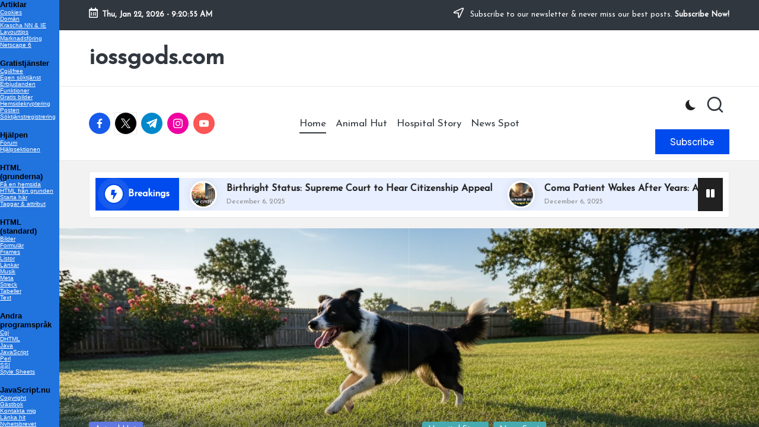

--- FILE ---
content_type: text/html
request_url: http://www.javascript.nu/frames4.shtml?https://iossgods.com/
body_size: 1140
content:
<HTML>
<HEAD>
<TITLE>Omids nyb�rjarkurs i HTML och JAVASCRIPT! - www.JavaScript.nu</TITLE>


<META NAME="Author" CONTENT="Omid Rouhani">
<META NAME="Description" CONTENT="Kurs och guide i HTML, JavaScript, DHTML och Perl. Gratis JavaScript i scriptarkivet. �ven tutorials i CGI, SSI, Java och CSS (Style Sheets).">
<META NAME="KeyWords" CONTENT="html, javascript, script, nyb�rjarkurs, perl, dhtml, css, style sheet, cgi, guide, java, webdesign, webbdesign, kurs, hemsida, hemsidor, swedish, svenska, omid, rouhani, webbhotell, cgi-script, cgi4free, gratis, guestbook, g�stbok, free">
<!-- HTML,html,javascript,nyb�rjarkurs,l�nkar,bilder,grafik,img,src,bakgrunder,bakgrund,knappar,animeringar,gif,gifs,jpg,jpgs,text,java,l�ra,kurs,roligt,f�,gratis,hemsida,hemsidor,svenska,svensk,sverige,Sverige,homepagebuilder,hemsidaskapare,hemsidaskaparen,hemsida-skapare,homepage-builder,bygg,en,sajt,site,hemsa,cgi,ssi,cookies,kakor,kaka,cookie,kakmonster,logga,in,cgi-utrymme,dummies,internet,l�tt,mellan,sv�rt,Omid,omid,OMID,rouhani,Rouhani,ROUHANI -->
<META NAME="distribution" CONTENT="global">





<!--

Inneh�llet p� denna sida skyddas av upphovsr�ttslagen.

Eventuella �vertr�delser kommer att beivras.

V�nligen l�s vad skyddet omfattar h�r:
http://www.javascript.nu/copyrigh.shtml


Omid Rouhani
http://www.JavaScript.nu/

--> 




<LINK REL=STYLESHEET HREF="style.css" TYPE="TEXT/CSS">

</HEAD>
<FRAMESET COLS="100,*" BORDER="0" FRAMESPACING="0" FRAMEBORDER="0">
		<FRAME NAME="mittenvanster" SRC="framesidor/mittenvansterbarahtml.shtml" MARGINWIDTH="0" MARGINHEIGHT="0" NORESIZE SCROLLING="auto">
		<!-- FRAMESET ROWS="74,*" BORDER="0" FRAMESPACING="0" FRAMEBORDER="0" -->
	 		<!-- FRAME NAME="uppmitten" SRC="framesidor/uppmitten.shtml" MARGINWIDTH="0" MARGINHEIGHT="0" NORESIZE SCROLLING="no" -->
			<!-- FRAMESET COLS="3,*" BORDER="0" FRAMESPACING="0" FRAMEBORDER="0" -->
	 			<!-- FRAME NAME="mittenmitten" SRC="framesidor/mittenmitten.shtml" MARGINWIDTH="0" MARGINHEIGHT="0" NORESIZE SCROLLING="no" -->
 				<FRAME NAME="nere" SRC="https://iossgods.com/" MARGINWIDTH="0" MARGINHEIGHT="0">
			<!-- /FRAMESET -->
		<!-- /FRAMESET -->
</FRAMESET>



<!-- annons/index.shtml -->







<NOFRAMES>
<BODY BGCOLOR="white" LINK="blue" TEXT="black" VLINK="lightblue">

<PRE>




</PRE>

<CENTER>
<H1>
<A HREF="noframes/index.shtml">TRYCK H�R</A>
</H1>
</CENTER>


</BODY>
</NOFRAMES>
</HTML>

--- FILE ---
content_type: text/html
request_url: http://www.javascript.nu/framesidor/mittenvansterbarahtml.shtml
body_size: 1204
content:
<HTML>
<HEAD>
<TITLE>Meny - www.JavaScript.nu</TITLE>

<BASE TARGET="nere">

</HEAD>
<BODY BACKGROUND="../bilder/vanstermeny.gif" BGCOLOR="#2277DD" LINK="white" VLINK="#cccccc" LEFTMARGIN="0" RIGHTMARGIN="0" TOPMARGIN="0" MARGINWIDTH="0" MARGINHEIGHT="0">



<TABLE BORDER=0 CELLPADDING=0 CELLSPACING=0>
<TR><TD><B><FONT FACE='arial,verdana' SIZE='-1'>Artiklar</FONT></B></TD></TR>
	<TR><TD><FONT FACE='arial,verdana' SIZE='-2'><A HREF="../kakor.shtml"> Cookies</A></FONT></TD></TR>
	<TR><TD><FONT FACE='arial,verdana' SIZE='-2'><A HREF="../egetdoma.shtml"> Dom&auml;n</A></FONT></TD></TR>
	<TR><TD><FONT FACE='arial,verdana' SIZE='-2'><A HREF="../javascript/sakerhet.shtml"> Krascha NN & IE</A></FONT></TD></TR>
	<TR><TD><FONT FACE='arial,verdana' SIZE='-2'><A HREF="../layout.shtml"> Layouttips</A></FONT></TD></TR>
	<TR><TD><FONT FACE='arial,verdana' SIZE='-2'><A HREF="../marknads.shtml"> Marknadsf&ouml;ring</A></FONT></TD></TR>
	<TR><TD><FONT FACE='arial,verdana' SIZE='-2'><A HREF="../nn6.shtml"> Netscape 6</A></FONT></TD></TR>
<TR><TD><BR><B><FONT FACE='arial,verdana' SIZE='-1'>Gratistj&auml;nster</FONT></B></TD></TR>
	<TR><TD><FONT FACE='arial,verdana' SIZE='-2'><A HREF="../cgi4free/index.shtml"> Cgi4free</A></FONT></TD></TR>
	<TR><TD><FONT FACE='arial,verdana' SIZE='-2'><A HREF="../soktjanst/index.shtml"> Egen s�ktj�nst</A></FONT></TD></TR>
	<TR><TD><FONT FACE='arial,verdana' SIZE='-2'><A HREF="../erbjudan.shtml"> Erbjudanden</A></FONT></TD></TR>
	<TR><TD><FONT FACE='arial,verdana' SIZE='-2'><A HREF="../funkinte.shtml"> Funktioner</A></FONT></TD></TR>
	<TR><TD><FONT FACE='arial,verdana' SIZE='-2'><A HREF="../laddaner.shtml"> Gratis bilder</A></FONT></TD></TR>
	<TR><TD><FONT FACE='arial,verdana' SIZE='-2'><A HREF="../javascript/skydd.shtml"> Hemsidekryptering</A></FONT></TD></TR>
	<TR><TD><FONT FACE='arial,verdana' SIZE='-2'><A HREF="../posten/index.shtml?back"> Posten</A></FONT></TD></TR>
	<TR><TD><FONT FACE='arial,verdana' SIZE='-2'><A HREF="../hits4free/index.shtml"> S�ktj�nstregistrering</A></FONT></TD></TR>
<TR><TD><BR><B><FONT FACE='arial,verdana' SIZE='-1'>Hj�lpen</FONT></B></TD></TR>
	<TR><TD><FONT FACE='arial,verdana' SIZE='-2'><A HREF="../forum/index.shtml"> Forum</A></FONT></TD></TR>
	<TR><TD><FONT FACE='arial,verdana' SIZE='-2'><A HREF="../hjalp/index.shtml"> Hj�lpsektionen</A></FONT></TD></TR>
<TR><TD><BR><B><FONT FACE='arial,verdana' SIZE='-1'>HTML (grunderna)</FONT></B></TD></TR>
	<TR><TD><FONT FACE='arial,verdana' SIZE='-2'><A HREF="../hemsidaskaparen/index.shtml"> F&aring; en hemsida</A></FONT></TD></TR>
	<TR><TD><FONT FACE='arial,verdana' SIZE='-2'><A HREF="../borja.shtml"> HTML fr&aring;n grunden</A></FONT></TD></TR>
	<TR><TD><FONT FACE='arial,verdana' SIZE='-2'><A HREF="../start.shtml"> Starta h&auml;r</A></FONT></TD></TR>
	<TR><TD><FONT FACE='arial,verdana' SIZE='-2'><A HREF="../taggarat.shtml"> Taggar & attribut</A></FONT></TD></TR>
<TR><TD><BR><B><FONT FACE='arial,verdana' SIZE='-1'>HTML (standard)</FONT></B></TD></TR>
	<TR><TD><FONT FACE='arial,verdana' SIZE='-2'><A HREF="../bilder.shtml"> Bilder</A></FONT></TD></TR>
	<TR><TD><FONT FACE='arial,verdana' SIZE='-2'><A HREF="../formular.shtml"> Formul&auml;r</A></FONT></TD></TR>
	<TR><TD><FONT FACE='arial,verdana' SIZE='-2'><A HREF="../frames/index.shtml"> Frames</A></FONT></TD></TR>
	<TR><TD><FONT FACE='arial,verdana' SIZE='-2'><A HREF="../listor.shtml"> Listor</A></FONT></TD></TR>
	<TR><TD><FONT FACE='arial,verdana' SIZE='-2'><A HREF="../url.shtml"> L&auml;nkar</A></FONT></TD></TR>
	<TR><TD><FONT FACE='arial,verdana' SIZE='-2'><A HREF="../musik.shtml"> Musik</A></FONT></TD></TR>
	<TR><TD><FONT FACE='arial,verdana' SIZE='-2'><A HREF="../meta.shtml"> Meta</A></FONT></TD></TR>
	<TR><TD><FONT FACE='arial,verdana' SIZE='-2'><A HREF="../streck.shtml"> Streck</A></FONT></TD></TR>
	<TR><TD><FONT FACE='arial,verdana' SIZE='-2'><A HREF="../tabeller.shtml"> Tabeller</A></FONT></TD></TR>
	<TR><TD><FONT FACE='arial,verdana' SIZE='-2'><A HREF="../text.shtml"> Text</A></FONT></TD></TR>
<TR><TD><BR><B><FONT FACE='arial,verdana' SIZE='-1'>Andra programspr�k</FONT></B></TD></TR>
	<TR><TD><FONT FACE='arial,verdana' SIZE='-2'><A HREF="../cgi.shtml"> Cgi</A></FONT></TD></TR>
	<TR><TD><FONT FACE='arial,verdana' SIZE='-2'><A HREF="../dhtml/index.shtml"> DHTML</A></FONT></TD></TR>
	<TR><TD><FONT FACE='arial,verdana' SIZE='-2'><A HREF="../java.shtml"> Java</A></FONT></TD></TR>
	<TR><TD><FONT FACE='arial,verdana' SIZE='-2'><A HREF="../javascript/index.shtml"> JavaScript</A></FONT></TD></TR>
	<TR><TD><FONT FACE='arial,verdana' SIZE='-2'><A HREF="../perl/index.shtml"> Perl</A></FONT></TD></TR>
	<TR><TD><FONT FACE='arial,verdana' SIZE='-2'><A HREF="../ssi.shtml"> SSI</A></FONT></TD></TR>
	<TR><TD><FONT FACE='arial,verdana' SIZE='-2'><A HREF="../styleshe.shtml"> Style Sheets</A></FONT></TD></TR>
<TR><TD><BR><B><FONT FACE='arial,verdana' SIZE='-1'>JavaScript.nu</FONT></B></TD></TR>
	<TR><TD><FONT FACE='arial,verdana' SIZE='-2'><A HREF="../copyrigh.shtml"> Copyright</A></FONT></TD></TR>
	<TR><TD><FONT FACE='arial,verdana' SIZE='-2'><A HREF="../gastbok/index.shtml"> G�stbok</A></FONT></TD></TR>
	<TR><TD><FONT FACE='arial,verdana' SIZE='-2'><A HREF="../mail.shtml"> Kontakta mig</A></FONT></TD></TR>
	<TR><TD><FONT FACE='arial,verdana' SIZE='-2'><A HREF="../lankamig.shtml"> L&auml;nka hit</A></FONT></TD></TR>
	<TR><TD><FONT FACE='arial,verdana' SIZE='-2'><A HREF="../nyhets.shtml"> Nyhetsbrevet</A></FONT></TD></TR>
	<TR><TD><FONT FACE='arial,verdana' SIZE='-2'><A HREF="../om.shtml"> Om mig</A></FONT></TD></TR>
	<TR><TD><FONT FACE='arial,verdana' SIZE='-2'><A HREF="../installn.shtml"> Personalisera</A></FONT></TD></TR>
	<TR><TD><FONT FACE='arial,verdana' SIZE='-2'><A HREF="../sponsor.shtml"> Sponsorer</A></FONT></TD></TR>
	<TR><TD><FONT FACE='arial,verdana' SIZE='-2'><A HREF="../javascript:sok_fonster_oppna();"> S�k</A></FONT></TD></TR>
<TR><TD><BR><B><FONT FACE='arial,verdana' SIZE='-1'>Kurser</FONT></B></TD></TR>
	<TR><TD><FONT FACE='arial,verdana' SIZE='-2'><A HREF="../dhtml/index.shtml"> DHTML</A></FONT></TD></TR>
	<TR><TD><FONT FACE='arial,verdana' SIZE='-2'><A HREF="../javascript/kurs.shtml"> JavaScript</A></FONT></TD></TR>
	<TR><TD><FONT FACE='arial,verdana' SIZE='-2'><A HREF="../perl/index.shtml"> Perl</A></FONT></TD></TR>
<TR><TD><BR><B><FONT FACE='arial,verdana' SIZE='-1'>�vrigt</FONT></B></TD></TR>
	<TR><TD><FONT FACE='arial,verdana' SIZE='-2'><A HREF="../javascript/javakryp.shtml"> Krypteringsmaskinen</A></FONT></TD></TR>
	<TR><TD><FONT FACE='arial,verdana' SIZE='-2'><A HREF="../statistik/index.shtml"> Statistik</A></FONT></TD></TR>
	<TR><TD><FONT FACE='arial,verdana' SIZE='-2'><A HREF="../windows/index.shtml"> Windows 98</A></FONT></TD></TR>
</TABLE>


</BODY>
</HTML>